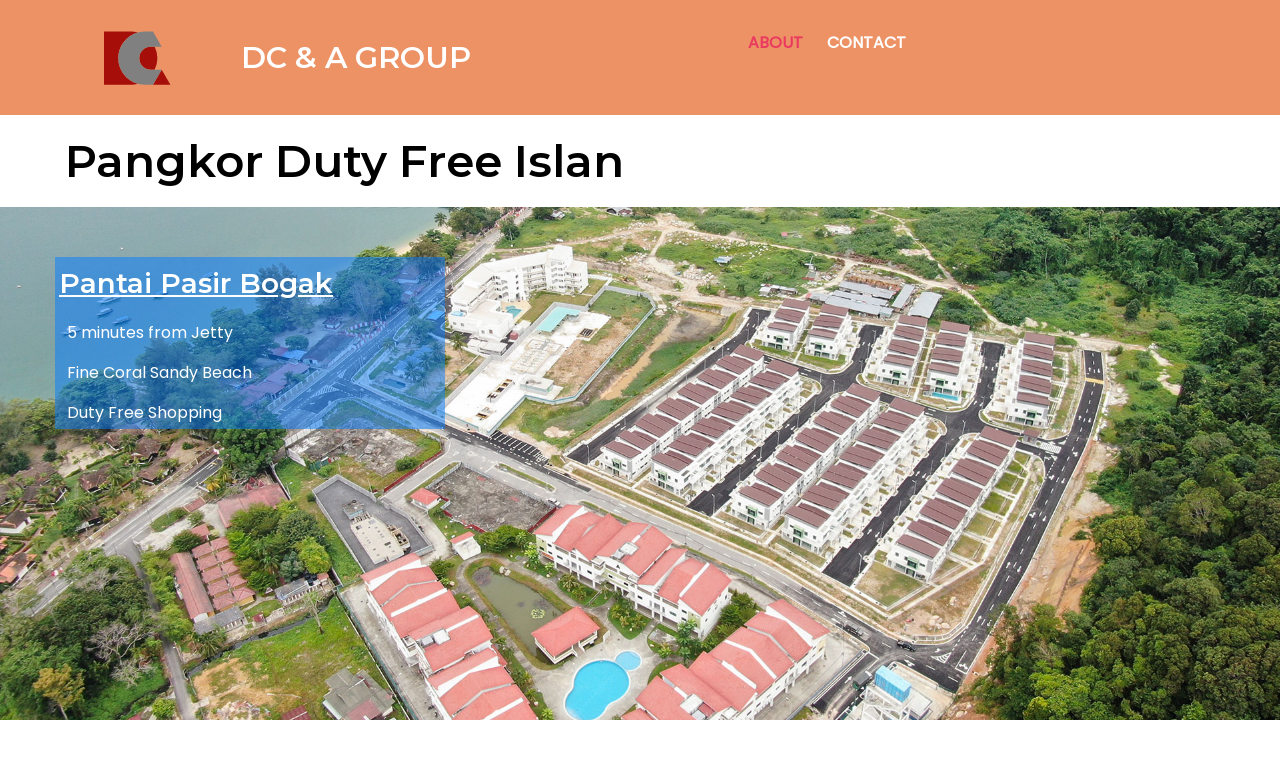

--- FILE ---
content_type: text/html; charset=UTF-8
request_url: https://dcnagroup.com/about/
body_size: 9960
content:
	<!DOCTYPE html>
	<html lang="en-US">
	<head>
		<meta charset="UTF-8" />
		<meta name="viewport" content="width=device-width, initial-scale=1">
		<link rel="profile" href="https://gmpg.org/xfn/11">
		<title>About &#8211; DC &amp; A GROUP</title>
<meta name='robots' content='max-image-preview:large' />
<link rel="alternate" type="application/rss+xml" title="DC &amp; A GROUP &raquo; Feed" href="https://dcnagroup.com/feed/" />
<link rel="alternate" type="application/rss+xml" title="DC &amp; A GROUP &raquo; Comments Feed" href="https://dcnagroup.com/comments/feed/" />
<script>
var pagelayer_ajaxurl = "https://dcnagroup.com/wp-admin/admin-ajax.php?";
var pagelayer_global_nonce = "82db55acca";
var pagelayer_server_time = 1768840989;
var pagelayer_is_live = "";
var pagelayer_facebook_id = "";
var pagelayer_settings = {"post_types":["post","page"],"enable_giver":"-1","max_width":1170,"tablet_breakpoint":780,"mobile_breakpoint":480,"sidebar":false,"body_font":false,"color":false};
var pagelayer_recaptch_lang = "";
var pagelayer_recaptch_version = "";
</script><link rel="alternate" title="oEmbed (JSON)" type="application/json+oembed" href="https://dcnagroup.com/wp-json/oembed/1.0/embed?url=https%3A%2F%2Fdcnagroup.com%2Fabout%2F" />
<link rel="alternate" title="oEmbed (XML)" type="text/xml+oembed" href="https://dcnagroup.com/wp-json/oembed/1.0/embed?url=https%3A%2F%2Fdcnagroup.com%2Fabout%2F&#038;format=xml" />
<style id="popularfx-global-styles" type="text/css">
.site-header {background-color:#ffffff!important;}
.site-title a {color:#171717!important;}
.site-title a { font-size: 30 px; }
.site-description {color:#171717 !important;}
.site-description {font-size: 15px;}
.site-footer {background-color:#171717! important;}

</style><link rel="preload" href="https://fonts.googleapis.com/css?family=Poppins%3A400%7CMontserrat%3A400" as="fetch" crossorigin="anonymous"><link rel="dns-prefetch" href="https://fonts.gstatic.com">
<link rel="preconnect" href="https://fonts.gstatic.com" crossorigin="anonymous"><style id="pagelayer-wow-animation-style" type="text/css">.pagelayer-wow{visibility: hidden;}</style>
	<style id="pagelayer-global-styles" type="text/css">
:root{--pagelayer-color-primary:#007bff;--pagelayer-color-secondary:#6c757d;--pagelayer-color-text:#1d1d1d;--pagelayer-color-accent:#61ce70;--pagelayer-font-primary-font-family:Open Sans;--pagelayer-font-secondary-font-family:Roboto;--pagelayer-font-text-font-family:Montserrat;--pagelayer-font-accent-font-family:Poppins;}
.pagelayer-row-stretch-auto > .pagelayer-row-holder, .pagelayer-row-stretch-full > .pagelayer-row-holder.pagelayer-width-auto{ max-width: 1170px; margin-left: auto; margin-right: auto;}
@media (min-width: 781px){
			.pagelayer-hide-desktop{
				display:none !important;
			}
		}

		@media (max-width: 780px) and (min-width: 481px){
			.pagelayer-hide-tablet{
				display:none !important;
			}
			.pagelayer-wp-menu-holder[data-drop_breakpoint="tablet"] .pagelayer-wp_menu-ul{
				display:none;
			}
		}

		@media (max-width: 480px){
			.pagelayer-hide-mobile{
				display:none !important;
			}
			.pagelayer-wp-menu-holder[data-drop_breakpoint="mobile"] .pagelayer-wp_menu-ul{
				display:none;
			}
		}
body.pagelayer-body {font-family:Poppins;font-size:16px;line-height:1.6}
body.pagelayer-body p{font-family:Poppins;font-size:16px;line-height:1.6}
body.pagelayer-body a{text-decoration-line:none}
body.pagelayer-body h1{font-family:Montserrat;font-size:60px}
body.pagelayer-body h2{font-family:Montserrat;font-size:45px}
body.pagelayer-body h3{font-family:Montserrat;font-size:35px}
body.pagelayer-body h4{font-family:Montserrat;font-size:28px}
body.pagelayer-body h5{font-family:Montserrat;font-size:28px}
body.pagelayer-body h6{font-family:Montserrat;font-size:25px}
body.pagelayer-body strong, body.pagelayer-body b{font-weight:700}
body.pagelayer-body em, body.pagelayer-body i:not(.fa, .fas, .far, .fab){font-style:italic}
@media (max-width: 780px){
	[class^="pagelayer-offset-"],
	[class*=" pagelayer-offset-"] {
		margin-left: 0;
	}

	.pagelayer-row .pagelayer-col {
		margin-left: 0;
		width: 100%;
	}
	.pagelayer-row.pagelayer-gutters .pagelayer-col {
		margin-bottom: 16px;
	}
	.pagelayer-first-sm {
		order: -1;
	}
	.pagelayer-last-sm {
		order: 1;
	}
	
body.pagelayer-body {font-size:15px}
body.pagelayer-body p{font-size:15px}
body.pagelayer-body h1{font-size:45px}
body.pagelayer-body h2{font-size:35px}
body.pagelayer-body h3{font-size:30px}
body.pagelayer-body h4{font-size:25px}
body.pagelayer-body h5{font-size:25px}
body.pagelayer-body h6{font-size:22px}

}
@media (max-width: 480px){
body.pagelayer-body {font-size:15px}
body.pagelayer-body p{font-size:15px}
body.pagelayer-body h1{font-size:40px}
body.pagelayer-body h2{font-size:30px}
body.pagelayer-body h3{font-size:28px}
body.pagelayer-body h4{font-size:22px}
body.pagelayer-body h5{font-size:22px}
body.pagelayer-body h6{font-size:20px}
}

</style><style id='wp-img-auto-sizes-contain-inline-css'>
img:is([sizes=auto i],[sizes^="auto," i]){contain-intrinsic-size:3000px 1500px}
/*# sourceURL=wp-img-auto-sizes-contain-inline-css */
</style>
<link rel='stylesheet' id='pagelayer-frontend-css' href='https://dcnagroup.com/wp-content/plugins/pagelayer/css/combined.css?ver=2.0.7' media='all' />
<style id='wp-emoji-styles-inline-css'>

	img.wp-smiley, img.emoji {
		display: inline !important;
		border: none !important;
		box-shadow: none !important;
		height: 1em !important;
		width: 1em !important;
		margin: 0 0.07em !important;
		vertical-align: -0.1em !important;
		background: none !important;
		padding: 0 !important;
	}
/*# sourceURL=wp-emoji-styles-inline-css */
</style>
<style id='wp-block-library-inline-css'>
:root{--wp-block-synced-color:#7a00df;--wp-block-synced-color--rgb:122,0,223;--wp-bound-block-color:var(--wp-block-synced-color);--wp-editor-canvas-background:#ddd;--wp-admin-theme-color:#007cba;--wp-admin-theme-color--rgb:0,124,186;--wp-admin-theme-color-darker-10:#006ba1;--wp-admin-theme-color-darker-10--rgb:0,107,160.5;--wp-admin-theme-color-darker-20:#005a87;--wp-admin-theme-color-darker-20--rgb:0,90,135;--wp-admin-border-width-focus:2px}@media (min-resolution:192dpi){:root{--wp-admin-border-width-focus:1.5px}}.wp-element-button{cursor:pointer}:root .has-very-light-gray-background-color{background-color:#eee}:root .has-very-dark-gray-background-color{background-color:#313131}:root .has-very-light-gray-color{color:#eee}:root .has-very-dark-gray-color{color:#313131}:root .has-vivid-green-cyan-to-vivid-cyan-blue-gradient-background{background:linear-gradient(135deg,#00d084,#0693e3)}:root .has-purple-crush-gradient-background{background:linear-gradient(135deg,#34e2e4,#4721fb 50%,#ab1dfe)}:root .has-hazy-dawn-gradient-background{background:linear-gradient(135deg,#faaca8,#dad0ec)}:root .has-subdued-olive-gradient-background{background:linear-gradient(135deg,#fafae1,#67a671)}:root .has-atomic-cream-gradient-background{background:linear-gradient(135deg,#fdd79a,#004a59)}:root .has-nightshade-gradient-background{background:linear-gradient(135deg,#330968,#31cdcf)}:root .has-midnight-gradient-background{background:linear-gradient(135deg,#020381,#2874fc)}:root{--wp--preset--font-size--normal:16px;--wp--preset--font-size--huge:42px}.has-regular-font-size{font-size:1em}.has-larger-font-size{font-size:2.625em}.has-normal-font-size{font-size:var(--wp--preset--font-size--normal)}.has-huge-font-size{font-size:var(--wp--preset--font-size--huge)}.has-text-align-center{text-align:center}.has-text-align-left{text-align:left}.has-text-align-right{text-align:right}.has-fit-text{white-space:nowrap!important}#end-resizable-editor-section{display:none}.aligncenter{clear:both}.items-justified-left{justify-content:flex-start}.items-justified-center{justify-content:center}.items-justified-right{justify-content:flex-end}.items-justified-space-between{justify-content:space-between}.screen-reader-text{border:0;clip-path:inset(50%);height:1px;margin:-1px;overflow:hidden;padding:0;position:absolute;width:1px;word-wrap:normal!important}.screen-reader-text:focus{background-color:#ddd;clip-path:none;color:#444;display:block;font-size:1em;height:auto;left:5px;line-height:normal;padding:15px 23px 14px;text-decoration:none;top:5px;width:auto;z-index:100000}html :where(.has-border-color){border-style:solid}html :where([style*=border-top-color]){border-top-style:solid}html :where([style*=border-right-color]){border-right-style:solid}html :where([style*=border-bottom-color]){border-bottom-style:solid}html :where([style*=border-left-color]){border-left-style:solid}html :where([style*=border-width]){border-style:solid}html :where([style*=border-top-width]){border-top-style:solid}html :where([style*=border-right-width]){border-right-style:solid}html :where([style*=border-bottom-width]){border-bottom-style:solid}html :where([style*=border-left-width]){border-left-style:solid}html :where(img[class*=wp-image-]){height:auto;max-width:100%}:where(figure){margin:0 0 1em}html :where(.is-position-sticky){--wp-admin--admin-bar--position-offset:var(--wp-admin--admin-bar--height,0px)}@media screen and (max-width:600px){html :where(.is-position-sticky){--wp-admin--admin-bar--position-offset:0px}}

/*# sourceURL=wp-block-library-inline-css */
</style><style id='global-styles-inline-css'>
:root{--wp--preset--aspect-ratio--square: 1;--wp--preset--aspect-ratio--4-3: 4/3;--wp--preset--aspect-ratio--3-4: 3/4;--wp--preset--aspect-ratio--3-2: 3/2;--wp--preset--aspect-ratio--2-3: 2/3;--wp--preset--aspect-ratio--16-9: 16/9;--wp--preset--aspect-ratio--9-16: 9/16;--wp--preset--color--black: #000000;--wp--preset--color--cyan-bluish-gray: #abb8c3;--wp--preset--color--white: #ffffff;--wp--preset--color--pale-pink: #f78da7;--wp--preset--color--vivid-red: #cf2e2e;--wp--preset--color--luminous-vivid-orange: #ff6900;--wp--preset--color--luminous-vivid-amber: #fcb900;--wp--preset--color--light-green-cyan: #7bdcb5;--wp--preset--color--vivid-green-cyan: #00d084;--wp--preset--color--pale-cyan-blue: #8ed1fc;--wp--preset--color--vivid-cyan-blue: #0693e3;--wp--preset--color--vivid-purple: #9b51e0;--wp--preset--gradient--vivid-cyan-blue-to-vivid-purple: linear-gradient(135deg,rgb(6,147,227) 0%,rgb(155,81,224) 100%);--wp--preset--gradient--light-green-cyan-to-vivid-green-cyan: linear-gradient(135deg,rgb(122,220,180) 0%,rgb(0,208,130) 100%);--wp--preset--gradient--luminous-vivid-amber-to-luminous-vivid-orange: linear-gradient(135deg,rgb(252,185,0) 0%,rgb(255,105,0) 100%);--wp--preset--gradient--luminous-vivid-orange-to-vivid-red: linear-gradient(135deg,rgb(255,105,0) 0%,rgb(207,46,46) 100%);--wp--preset--gradient--very-light-gray-to-cyan-bluish-gray: linear-gradient(135deg,rgb(238,238,238) 0%,rgb(169,184,195) 100%);--wp--preset--gradient--cool-to-warm-spectrum: linear-gradient(135deg,rgb(74,234,220) 0%,rgb(151,120,209) 20%,rgb(207,42,186) 40%,rgb(238,44,130) 60%,rgb(251,105,98) 80%,rgb(254,248,76) 100%);--wp--preset--gradient--blush-light-purple: linear-gradient(135deg,rgb(255,206,236) 0%,rgb(152,150,240) 100%);--wp--preset--gradient--blush-bordeaux: linear-gradient(135deg,rgb(254,205,165) 0%,rgb(254,45,45) 50%,rgb(107,0,62) 100%);--wp--preset--gradient--luminous-dusk: linear-gradient(135deg,rgb(255,203,112) 0%,rgb(199,81,192) 50%,rgb(65,88,208) 100%);--wp--preset--gradient--pale-ocean: linear-gradient(135deg,rgb(255,245,203) 0%,rgb(182,227,212) 50%,rgb(51,167,181) 100%);--wp--preset--gradient--electric-grass: linear-gradient(135deg,rgb(202,248,128) 0%,rgb(113,206,126) 100%);--wp--preset--gradient--midnight: linear-gradient(135deg,rgb(2,3,129) 0%,rgb(40,116,252) 100%);--wp--preset--font-size--small: 13px;--wp--preset--font-size--medium: 20px;--wp--preset--font-size--large: 36px;--wp--preset--font-size--x-large: 42px;--wp--preset--spacing--20: 0.44rem;--wp--preset--spacing--30: 0.67rem;--wp--preset--spacing--40: 1rem;--wp--preset--spacing--50: 1.5rem;--wp--preset--spacing--60: 2.25rem;--wp--preset--spacing--70: 3.38rem;--wp--preset--spacing--80: 5.06rem;--wp--preset--shadow--natural: 6px 6px 9px rgba(0, 0, 0, 0.2);--wp--preset--shadow--deep: 12px 12px 50px rgba(0, 0, 0, 0.4);--wp--preset--shadow--sharp: 6px 6px 0px rgba(0, 0, 0, 0.2);--wp--preset--shadow--outlined: 6px 6px 0px -3px rgb(255, 255, 255), 6px 6px rgb(0, 0, 0);--wp--preset--shadow--crisp: 6px 6px 0px rgb(0, 0, 0);}:where(.is-layout-flex){gap: 0.5em;}:where(.is-layout-grid){gap: 0.5em;}body .is-layout-flex{display: flex;}.is-layout-flex{flex-wrap: wrap;align-items: center;}.is-layout-flex > :is(*, div){margin: 0;}body .is-layout-grid{display: grid;}.is-layout-grid > :is(*, div){margin: 0;}:where(.wp-block-columns.is-layout-flex){gap: 2em;}:where(.wp-block-columns.is-layout-grid){gap: 2em;}:where(.wp-block-post-template.is-layout-flex){gap: 1.25em;}:where(.wp-block-post-template.is-layout-grid){gap: 1.25em;}.has-black-color{color: var(--wp--preset--color--black) !important;}.has-cyan-bluish-gray-color{color: var(--wp--preset--color--cyan-bluish-gray) !important;}.has-white-color{color: var(--wp--preset--color--white) !important;}.has-pale-pink-color{color: var(--wp--preset--color--pale-pink) !important;}.has-vivid-red-color{color: var(--wp--preset--color--vivid-red) !important;}.has-luminous-vivid-orange-color{color: var(--wp--preset--color--luminous-vivid-orange) !important;}.has-luminous-vivid-amber-color{color: var(--wp--preset--color--luminous-vivid-amber) !important;}.has-light-green-cyan-color{color: var(--wp--preset--color--light-green-cyan) !important;}.has-vivid-green-cyan-color{color: var(--wp--preset--color--vivid-green-cyan) !important;}.has-pale-cyan-blue-color{color: var(--wp--preset--color--pale-cyan-blue) !important;}.has-vivid-cyan-blue-color{color: var(--wp--preset--color--vivid-cyan-blue) !important;}.has-vivid-purple-color{color: var(--wp--preset--color--vivid-purple) !important;}.has-black-background-color{background-color: var(--wp--preset--color--black) !important;}.has-cyan-bluish-gray-background-color{background-color: var(--wp--preset--color--cyan-bluish-gray) !important;}.has-white-background-color{background-color: var(--wp--preset--color--white) !important;}.has-pale-pink-background-color{background-color: var(--wp--preset--color--pale-pink) !important;}.has-vivid-red-background-color{background-color: var(--wp--preset--color--vivid-red) !important;}.has-luminous-vivid-orange-background-color{background-color: var(--wp--preset--color--luminous-vivid-orange) !important;}.has-luminous-vivid-amber-background-color{background-color: var(--wp--preset--color--luminous-vivid-amber) !important;}.has-light-green-cyan-background-color{background-color: var(--wp--preset--color--light-green-cyan) !important;}.has-vivid-green-cyan-background-color{background-color: var(--wp--preset--color--vivid-green-cyan) !important;}.has-pale-cyan-blue-background-color{background-color: var(--wp--preset--color--pale-cyan-blue) !important;}.has-vivid-cyan-blue-background-color{background-color: var(--wp--preset--color--vivid-cyan-blue) !important;}.has-vivid-purple-background-color{background-color: var(--wp--preset--color--vivid-purple) !important;}.has-black-border-color{border-color: var(--wp--preset--color--black) !important;}.has-cyan-bluish-gray-border-color{border-color: var(--wp--preset--color--cyan-bluish-gray) !important;}.has-white-border-color{border-color: var(--wp--preset--color--white) !important;}.has-pale-pink-border-color{border-color: var(--wp--preset--color--pale-pink) !important;}.has-vivid-red-border-color{border-color: var(--wp--preset--color--vivid-red) !important;}.has-luminous-vivid-orange-border-color{border-color: var(--wp--preset--color--luminous-vivid-orange) !important;}.has-luminous-vivid-amber-border-color{border-color: var(--wp--preset--color--luminous-vivid-amber) !important;}.has-light-green-cyan-border-color{border-color: var(--wp--preset--color--light-green-cyan) !important;}.has-vivid-green-cyan-border-color{border-color: var(--wp--preset--color--vivid-green-cyan) !important;}.has-pale-cyan-blue-border-color{border-color: var(--wp--preset--color--pale-cyan-blue) !important;}.has-vivid-cyan-blue-border-color{border-color: var(--wp--preset--color--vivid-cyan-blue) !important;}.has-vivid-purple-border-color{border-color: var(--wp--preset--color--vivid-purple) !important;}.has-vivid-cyan-blue-to-vivid-purple-gradient-background{background: var(--wp--preset--gradient--vivid-cyan-blue-to-vivid-purple) !important;}.has-light-green-cyan-to-vivid-green-cyan-gradient-background{background: var(--wp--preset--gradient--light-green-cyan-to-vivid-green-cyan) !important;}.has-luminous-vivid-amber-to-luminous-vivid-orange-gradient-background{background: var(--wp--preset--gradient--luminous-vivid-amber-to-luminous-vivid-orange) !important;}.has-luminous-vivid-orange-to-vivid-red-gradient-background{background: var(--wp--preset--gradient--luminous-vivid-orange-to-vivid-red) !important;}.has-very-light-gray-to-cyan-bluish-gray-gradient-background{background: var(--wp--preset--gradient--very-light-gray-to-cyan-bluish-gray) !important;}.has-cool-to-warm-spectrum-gradient-background{background: var(--wp--preset--gradient--cool-to-warm-spectrum) !important;}.has-blush-light-purple-gradient-background{background: var(--wp--preset--gradient--blush-light-purple) !important;}.has-blush-bordeaux-gradient-background{background: var(--wp--preset--gradient--blush-bordeaux) !important;}.has-luminous-dusk-gradient-background{background: var(--wp--preset--gradient--luminous-dusk) !important;}.has-pale-ocean-gradient-background{background: var(--wp--preset--gradient--pale-ocean) !important;}.has-electric-grass-gradient-background{background: var(--wp--preset--gradient--electric-grass) !important;}.has-midnight-gradient-background{background: var(--wp--preset--gradient--midnight) !important;}.has-small-font-size{font-size: var(--wp--preset--font-size--small) !important;}.has-medium-font-size{font-size: var(--wp--preset--font-size--medium) !important;}.has-large-font-size{font-size: var(--wp--preset--font-size--large) !important;}.has-x-large-font-size{font-size: var(--wp--preset--font-size--x-large) !important;}
/*# sourceURL=global-styles-inline-css */
</style>

<style id='classic-theme-styles-inline-css'>
/*! This file is auto-generated */
.wp-block-button__link{color:#fff;background-color:#32373c;border-radius:9999px;box-shadow:none;text-decoration:none;padding:calc(.667em + 2px) calc(1.333em + 2px);font-size:1.125em}.wp-block-file__button{background:#32373c;color:#fff;text-decoration:none}
/*# sourceURL=/wp-includes/css/classic-themes.min.css */
</style>
<link rel='stylesheet' id='popularfx-style-css' href='https://dcnagroup.com/wp-content/uploads/popularfx-templates/waymore/style.css?ver=1.2.6' media='all' />
<link rel='stylesheet' id='popularfx-sidebar-css' href='https://dcnagroup.com/wp-content/themes/popularfx/sidebar.css?ver=1.2.6' media='all' />
<link rel='stylesheet' id='pagelayer-google-font-header-css' href='https://fonts.googleapis.com/css?family=Poppins%3A400%7CMontserrat%3A400&#038;ver=2.0.7' media='all' />
<script src="https://dcnagroup.com/wp-includes/js/jquery/jquery.min.js?ver=3.7.1" id="jquery-core-js"></script>
<script src="https://dcnagroup.com/wp-includes/js/jquery/jquery-migrate.min.js?ver=3.4.1" id="jquery-migrate-js"></script>
<script src="https://dcnagroup.com/wp-content/plugins/pagelayer/js/combined.js?ver=2.0.7" id="pagelayer-frontend-js"></script>
<link rel="https://api.w.org/" href="https://dcnagroup.com/wp-json/" /><link rel="alternate" title="JSON" type="application/json" href="https://dcnagroup.com/wp-json/wp/v2/pages/23" /><link rel="EditURI" type="application/rsd+xml" title="RSD" href="https://dcnagroup.com/xmlrpc.php?rsd" />
<meta name="generator" content="WordPress 6.9" />
<link rel="canonical" href="https://dcnagroup.com/about/" />
<link rel='shortlink' href='https://dcnagroup.com/?p=23' />
<link rel="icon" href="https://dcnagroup.com/wp-content/uploads/2023/09/cropped-favicon1-32x32.png" sizes="32x32" />
<link rel="icon" href="https://dcnagroup.com/wp-content/uploads/2023/09/cropped-favicon1-192x192.png" sizes="192x192" />
<link rel="apple-touch-icon" href="https://dcnagroup.com/wp-content/uploads/2023/09/cropped-favicon1-180x180.png" />
<meta name="msapplication-TileImage" content="https://dcnagroup.com/wp-content/uploads/2023/09/cropped-favicon1-270x270.png" />
	<link rel='stylesheet' id='pagelayer-google-font-css' href='https://fonts.googleapis.com/css?family=Montserrat%3A400%2C600&#038;ver=2.0.7' media='all' />
</head>

	<body class="wp-singular page-template-default page page-id-23 wp-theme-popularfx popularfx-body pagelayer-body">
		
	<header class="pagelayer-header"><div pagelayer-id="5em6658" class="p-5em6658 pagelayer-post_props">
</div>
<div pagelayer-id="4jj7828" class="p-4jj7828 pagelayer-row pagelayer-row-stretch-auto pagelayer-height-default">
<style pagelayer-style-id="4jj7828">.p-4jj7828 .pagelayer-col-holder{padding: 10px}
.p-4jj7828 > .pagelayer-background-overlay{-webkit-transition: all 400ms !important; transition: all 400ms !important}
.p-4jj7828 .pagelayer-svg-top .pagelayer-shape-fill{fill:#227bc3}
.p-4jj7828 .pagelayer-row-svg .pagelayer-svg-top{width:100%;height:100px}
.p-4jj7828 .pagelayer-svg-bottom .pagelayer-shape-fill{fill:#e44993}
.p-4jj7828 .pagelayer-row-svg .pagelayer-svg-bottom{width:100%;height:100px}
.p-4jj7828{background: #ec9265}
</style>
			
			
			
			
			<div class="pagelayer-row-holder pagelayer-row pagelayer-auto pagelayer-width-auto">
<div pagelayer-id="klf3857" class="p-klf3857 pagelayer-col">
<style pagelayer-style-id="klf3857">.p-klf3857 .pagelayer-col-holder > div:not(:last-child){margin-bottom: 15px}
.p-klf3857 > .pagelayer-background-overlay{-webkit-transition: all 400ms !important; transition: all 400ms !important}
</style>
				
				
				
				<div class="pagelayer-col-holder">
<div pagelayer-id="jiz284" class="p-jiz284 pagelayer-inner_row pagelayer-row-stretch-auto pagelayer-height-default">
<style pagelayer-style-id="jiz284">.p-jiz284 .pagelayer-col-holder{padding: 10px}
.p-jiz284 > .pagelayer-background-overlay{-webkit-transition: all 400ms !important; transition: all 400ms !important}
.p-jiz284 .pagelayer-svg-top .pagelayer-shape-fill{fill:#227bc3}
.p-jiz284 .pagelayer-row-svg .pagelayer-svg-top{width:100%;height:100px}
.p-jiz284 .pagelayer-svg-bottom .pagelayer-shape-fill{fill:#e44993}
.p-jiz284 .pagelayer-row-svg .pagelayer-svg-bottom{width:100%;height:100px}
</style>
			
			
			
			
			<div class="pagelayer-row-holder pagelayer-row pagelayer-auto pagelayer-width-auto">
<div pagelayer-id="ifh6256" class="p-ifh6256 pagelayer-col pagelayer-col-1">
<style pagelayer-style-id="ifh6256">.p-ifh6256{align-content: center !important}
.p-ifh6256 .pagelayer-col-holder > div:not(:last-child){margin-bottom: 15px}
.p-ifh6256 > .pagelayer-background-overlay{-webkit-transition: all 400ms !important; transition: all 400ms !important}
</style>
				
				
				
				<div class="pagelayer-col-holder">
<div pagelayer-id="8zv6675" class="p-8zv6675 pagelayer-image">
<style pagelayer-style-id="8zv6675">.p-8zv6675 img{width: 75px; height: 75px;max-width: 100%}
.p-8zv6675 .pagelayer-image-holder{text-align: center}
.p-8zv6675 .pagelayer-image-holder .pagelayer-image-overlay-content{text-align: center}
.p-8zv6675 .pagelayer-img{-webkit-transition: all 400ms; transition: all 400ms}
.p-8zv6675 .pagelayer-image-caption{color: #0986c0}
</style><div class="pagelayer-image-holder pagelayer-anim-par">
			<a class="pagelayer-ele-link" href="https://dcnagroup.com/" pagelayer-image-link-type="custom_url">
				<img decoding="async" class="pagelayer-img pagelayer-animation-{{anim_hover}}" src="https://dcnagroup.com/wp-content/uploads/2023/09/dcag-logo.svg" title="" alt="dcag-logo" srcset="https://dcnagroup.com/wp-content/uploads/2023/09/dcag-logo.svg, https://dcnagroup.com/wp-content/uploads/2023/09/dcag-logo.svg 1x, " />
				
			</a>
		</div>
		</div>
</div></div>
<div pagelayer-id="s6t6074" class="p-s6t6074 pagelayer-col">
<style pagelayer-style-id="s6t6074">.p-s6t6074{align-content: center !important}
.p-s6t6074 .pagelayer-col-holder > div:not(:last-child){margin-bottom: 15px}
.pagelayer-row-holder .p-s6t6074{width: 40.62%}
.p-s6t6074 > .pagelayer-background-overlay{-webkit-transition: all 400ms !important; transition: all 400ms !important}
@media (max-width: 780px) and (min-width: 481px){.pagelayer-row-holder .p-s6t6074{width: 40%}
}
@media (max-width: 480px){.pagelayer-row-holder .p-s6t6074{width: 70%}
}
</style>
				
				
				
				<div class="pagelayer-col-holder">
<div pagelayer-id="zlf5004" class="p-zlf5004 pagelayer-wp_title">
<style pagelayer-style-id="zlf5004">.p-zlf5004 .pagelayer-wp-title-heading{font-family: Montserrat; font-size: 30px !important; font-style:  !important; font-weight: 600 !important; font-variant:  !important; text-decoration-line:  !important; text-decoration-style: Solid !important; line-height: em !important; text-transform: Uppercase !important; letter-spacing: px !important; word-spacing: px !important;color:#ffffff;text-align:left}
@media (max-width: 480px){.p-zlf5004 .pagelayer-wp-title-heading{text-align:left;padding: 0px 0px 0px 0px}
}
</style><div class="pagelayer-wp-title-content">
			<div class="pagelayer-wp-title-section">
				<a href="https://dcnagroup.com" class="pagelayer-wp-title-link pagelayer-ele-link">
					
					<div class="pagelayer-wp-title-holder">
						<div class="pagelayer-wp-title-heading">DC &amp; A GROUP</div>
						
					</div>
				</a>
			</div>			
		<div></div></div></div>
</div></div>
<div pagelayer-id="fqr6221" class="p-fqr6221 pagelayer-col">
<style pagelayer-style-id="fqr6221">.p-fqr6221 .pagelayer-col-holder > div:not(:last-child){margin-bottom: 15px}
.pagelayer-row-holder .p-fqr6221{width: 38.00%}
.p-fqr6221 > .pagelayer-background-overlay{-webkit-transition: all 400ms !important; transition: all 400ms !important}
@media (max-width: 780px) and (min-width: 481px){.pagelayer-row-holder .p-fqr6221{width: 60%}
}
@media (max-width: 480px){.pagelayer-row-holder .p-fqr6221{width: 25%}
}
</style>
				
				
				
				<div class="pagelayer-col-holder">
<div pagelayer-id="tey1" class="p-tey1 pagelayer-wp_menu">
<style pagelayer-style-id="tey1">.p-tey1 .pagelayer-wp_menu-ul{text-align:left}
.p-tey1 .pagelayer-wp-menu-container li.menu-item{list-style: none}
.p-tey1 .pagelayer-wp_menu-ul>li a:first-child{color: #ffffff}
.p-tey1 .pagelayer-wp_menu-ul>li>a:hover{color: #ea3a60}
.p-tey1 .pagelayer-wp_menu-ul>li.pagelayer-active-sub-menu>a:hover{color: #ea3a60}
.p-tey1 .pagelayer-wp_menu-ul>li.current-menu-item>a{color: #ea3a60}
.p-tey1 .pagelayer-wp-menu-container ul li.menu-item > a{font-family:  !important; font-size: px !important; font-style:  !important; font-weight:  !important; font-variant:  !important; text-decoration-line:  !important; text-decoration-style: Solid !important; line-height: em !important; text-transform: Uppercase !important; letter-spacing: px !important; word-spacing: px !important}
.p-tey1 .pagelayer-wp_menu-ul>li>a{padding-left: 10px;padding-right: 10px;padding-top: 10px;padding-bottom	: 10px}
.p-tey1 ul.sub-menu li>a{justify-content:left !important}
.p-tey1 .pagelayer-menu-type-horizontal .sub-menu{left:0px}
.p-tey1 .pagelayer-menu-type-horizontal .sub-menu .sub-menu{left:unset;left:100% !important;top:0px}
.p-tey1 .pagelayer-wp-menu-container ul.sub-menu>li a{color: #ffffff}
.p-tey1 .pagelayer-wp-menu-container ul.sub-menu{background-color: #0986c0}
.p-tey1 .pagelayer-wp-menu-container ul.sub-menu li a{padding-left: 10px;padding-right: 10px;padding-top: 10px;padding-bottom	: 10px}
.p-tey1 .pagelayer-wp-menu-container .sub-menu a{margin-left: 10px}
.p-tey1 .pagelayer-wp-menu-container .sub-menu .sub-menu a{margin-left: calc(2 * 10px)}
.p-tey1 .pagelayer-primary-menu-bar{text-align:center}
.p-tey1 .pagelayer-primary-menu-bar i{background-color:#ea3a60;font-size:30px}
.p-tey1 .pagelayer-menu-type-dropdown .pagelayer-wp_menu-ul > li > a{justify-content: center}
.p-tey1 .pagelayer-menu-type-dropdown{width:30%;background-color:#000000}
.p-tey1 .pagelayer-menu-type-dropdown .pagelayer-wp_menu-ul{width:100%;top: 8%; transform: translateY(-8%)}
.p-tey1 .pagelayer-wp_menu-close i{font-size:25px;padding:8px;color:rgba(255,255,255,0.41);background-color:rgba(0,0,0,0.21);-webkit-transition: all 600ms !important; transition: all 600ms !important}
.p-tey1 .pagelayer-wp_menu-close i:hover{color:#ffffff;background-color:#000000}
.p-tey1  .pagelayer-wp_menu-ul .menu-item a {
    justify-content: center;}
@media (max-width: 780px) and (min-width: 481px){.p-tey1 .pagelayer-primary-menu-bar{text-align:right}
.p-tey1 .pagelayer-primary-menu-bar i{font-size:20px;padding:10 {{val[1]}}}
.p-tey1 .pagelayer-menu-type-dropdown .pagelayer-wp_menu-ul > li > a{justify-content: center}
.p-tey1 .pagelayer-menu-type-dropdown{width:50%}
}
@media (max-width: 480px){.p-tey1 .pagelayer-wp_menu-ul>li>a{padding-top: 15px;padding-bottom	: 15px}
.p-tey1 .pagelayer-primary-menu-bar{text-align:right}
.p-tey1 .pagelayer-primary-menu-bar i{font-size:20px;padding:10 {{val[1]}}}
.p-tey1 .pagelayer-menu-type-dropdown .pagelayer-wp_menu-ul > li > a{justify-content: center}
.p-tey1 .pagelayer-menu-type-dropdown{width:70%}
.p-tey1 .pagelayer-menu-type-dropdown .pagelayer-wp_menu-ul{top: 10%; transform: translateY(-10%)}
}
</style><div class="pagelayer-wp-menu-holder" data-layout="horizontal" data-submenu_ind="caret-down" data-drop_breakpoint="tablet">
			<div class="pagelayer-primary-menu-bar"><i class="fas fa-bars"></i></div>
			<div class="pagelayer-wp-menu-container pagelayer-menu-type-horizontal pagelayer-menu-hover- slide pagelayer-wp_menu-right" data-align="left">
				<div class="pagelayer-wp_menu-close"><i class="fas fa-times"></i></div>
				<div class="menu-dcag-container"><ul id="14" class="pagelayer-wp_menu-ul"><li id="menu-item-47" class="menu-item menu-item-type-post_type menu-item-object-page current-menu-item page_item page-item-23 current_page_item menu-item-47"><a href="https://dcnagroup.com/about/" aria-current="page"><span class="pagelayer-nav-menu-title">About</span></a><div class="pagelayer-mega-menu pagelayer-mega-editor-47"></div></li>
<li id="menu-item-48" class="menu-item menu-item-type-post_type menu-item-object-page menu-item-48"><a href="https://dcnagroup.com/contact/"><span class="pagelayer-nav-menu-title">Contact</span></a><div class="pagelayer-mega-menu pagelayer-mega-editor-48"></div></li>
</ul></div>
			</div>
		</div></div>
</div></div>
</div></div>
</div></div>
</div></div>

	</header>
	<main id="primary" class="site-main">

		
<article id="post-23" class="post-23 page type-page status-publish hentry">
	<header class="entry-header">
			</header><!-- .entry-header -->

	
	<div class="entry-content">
		<div pagelayer-id="q2g2908" class="p-q2g2908 pagelayer-post_props">
</div>
<div pagelayer-id="rmx9045" class="p-rmx9045 pagelayer-row pagelayer-row-stretch-auto pagelayer-height-default">
<style pagelayer-style-id="rmx9045">.p-rmx9045 .pagelayer-col-holder{padding: 10px}
.p-rmx9045 > .pagelayer-background-overlay{-webkit-transition: all 400ms !important; transition: all 400ms !important}
.p-rmx9045 .pagelayer-svg-top .pagelayer-shape-fill{fill:#227bc3}
.p-rmx9045 .pagelayer-row-svg .pagelayer-svg-top{width:100%;height:100px}
.p-rmx9045 .pagelayer-svg-bottom .pagelayer-shape-fill{fill:#e44993}
.p-rmx9045 .pagelayer-row-svg .pagelayer-svg-bottom{width:100%;height:100px}
</style>
			
			
			
			
			<div class="pagelayer-row-holder pagelayer-row pagelayer-auto pagelayer-width-auto">
<div pagelayer-id="lit5332" class="p-lit5332 pagelayer-col">
<style pagelayer-style-id="lit5332">.p-lit5332 .pagelayer-col-holder > div:not(:last-child){margin-bottom: 15px}
.p-lit5332 > .pagelayer-background-overlay{-webkit-transition: all 400ms !important; transition: all 400ms !important}
</style>
				
				
				
				<div class="pagelayer-col-holder">
<div pagelayer-id="etw8926" class="p-etw8926 pagelayer-heading">
<div class="pagelayer-heading-holder"><h2>Pangkor Duty Free Islan</h2></div>
		
			</div>
</div></div>
</div></div>
<div pagelayer-id="j6e1356" class="p-j6e1356 pagelayer-row pagelayer-row-stretch-auto pagelayer-height-default">
<style pagelayer-style-id="j6e1356">.p-j6e1356 .pagelayer-col-holder{padding: 4px}
.p-j6e1356 > .pagelayer-background-overlay{-webkit-transition: all 400ms !important; transition: all 400ms !important}
.p-j6e1356 .pagelayer-svg-top .pagelayer-shape-fill{fill:#227bc3}
.p-j6e1356 .pagelayer-row-svg .pagelayer-svg-top{width:100%;height:100px}
.p-j6e1356 .pagelayer-svg-bottom .pagelayer-shape-fill{fill:#e44993}
.p-j6e1356 .pagelayer-row-svg .pagelayer-svg-bottom{width:100%;height:100px}
.p-j6e1356{background-image: url("https://dcnagroup.com/wp-content/uploads/2023/09/dcag-about1.jpg");background-attachment: fixed;background-position-x: center;background-position-y: center;background-repeat: no-repeat;background-size: cover;margin-top: 0px; margin-right: 0px; margin-bottom: 200px; margin-left: 0px;padding-top: 50px; padding-right: 0px; padding-bottom: 500px; padding-left: 0px}
</style>
			
			
			
			
			<div class="pagelayer-row-holder pagelayer-row pagelayer-auto pagelayer-width-auto">
<div pagelayer-id="jb9320" class="p-jb9320 pagelayer-col pagelayer-col-4">
<style pagelayer-style-id="jb9320">.p-jb9320 .pagelayer-col-holder > div:not(:last-child){margin-bottom: 15px}
.p-jb9320 > .pagelayer-background-overlay{background-color: var(--pagelayer-color-primary);opacity: 0.5;-webkit-transition: all 400ms !important; transition: all 400ms !important}
</style>
				
				
				<div class="pagelayer-background-overlay"></div>
				<div class="pagelayer-col-holder">
<div pagelayer-id="rwk9818" class="p-rwk9818 pagelayer-heading">
<style pagelayer-style-id="rwk9818">.p-rwk9818{padding-top: 0px; padding-right: 0px; padding-bottom: 0px; padding-left: 0px}
</style><div class="pagelayer-heading-holder"><h4 style="color: rgb(255, 255, 255);"><u>Pantai Pasir Bogak</u></h4></div>
		
			</div>
<div pagelayer-id="q0b1048" class="p-q0b1048 pagelayer-text">
<div class="pagelayer-text-holder"><p style="color: rgb(255, 255, 255);">&nbsp; 5 minutes from Jetty</p></div></div>
<div pagelayer-id="azi1888" class="p-azi1888 pagelayer-text">
<div class="pagelayer-text-holder"><p style="color: rgb(255, 255, 255);">&nbsp; Fine Coral Sandy Beach</p></div></div>
<div pagelayer-id="l5f6915" class="p-l5f6915 pagelayer-text">
<div class="pagelayer-text-holder"><p style="color: rgb(255, 255, 255);">&nbsp; Duty Free Shopping</p></div></div>
</div></div>
<div pagelayer-id="mbn7819" class="p-mbn7819 pagelayer-col pagelayer-col-4">
<style pagelayer-style-id="mbn7819">.p-mbn7819 .pagelayer-col-holder > div:not(:last-child){margin-bottom: 15px}
.p-mbn7819 > .pagelayer-background-overlay{opacity: 0.5;-webkit-transition: all 400ms !important; transition: all 400ms !important}
</style>
				
				
				<div class="pagelayer-background-overlay"></div>
				<div class="pagelayer-col-holder">
</div></div>
<div pagelayer-id="mwb7394" class="p-mwb7394 pagelayer-col pagelayer-col-4">
<style pagelayer-style-id="mwb7394">.p-mwb7394 .pagelayer-col-holder > div:not(:last-child){margin-bottom: 15px}
.p-mwb7394 > .pagelayer-background-overlay{opacity: 0.5;-webkit-transition: all 400ms !important; transition: all 400ms !important}
</style>
				
				
				<div class="pagelayer-background-overlay"></div>
				<div class="pagelayer-col-holder">
</div></div>
</div></div>
<div pagelayer-id="hma6778" class="p-hma6778 pagelayer-row pagelayer-row-stretch-auto pagelayer-height-default">
<style pagelayer-style-id="hma6778">.p-hma6778 .pagelayer-col-holder{padding: 10px}
.p-hma6778 > .pagelayer-background-overlay{-webkit-transition: all 400ms !important; transition: all 400ms !important}
.p-hma6778 .pagelayer-svg-top .pagelayer-shape-fill{fill:#227bc3}
.p-hma6778 .pagelayer-row-svg .pagelayer-svg-top{width:100%;height:100px}
.p-hma6778 .pagelayer-svg-bottom .pagelayer-shape-fill{fill:#e44993}
.p-hma6778 .pagelayer-row-svg .pagelayer-svg-bottom{width:100%;height:100px}
</style>
			
			
			
			
			<div class="pagelayer-row-holder pagelayer-row pagelayer-auto pagelayer-width-auto">
<div pagelayer-id="nlz9035" class="p-nlz9035 pagelayer-col">
<style pagelayer-style-id="nlz9035">.p-nlz9035 .pagelayer-col-holder > div:not(:last-child){margin-bottom: 15px}
.p-nlz9035 > .pagelayer-background-overlay{-webkit-transition: all 400ms !important; transition: all 400ms !important}
</style>
				
				
				
				<div class="pagelayer-col-holder">
</div></div>
</div></div>
	</div><!-- .entry-content -->

	</article><!-- #post-23 -->

	</main><!-- #main -->


	<footer class="pagelayer-footer"><div pagelayer-id="6az3290" class="p-6az3290 pagelayer-post_props">
</div>
<div pagelayer-id="in88668" class="p-in88668 pagelayer-row pagelayer-row-stretch-auto pagelayer-height-default">
<style pagelayer-style-id="in88668">.p-in88668 .pagelayer-col-holder{padding: 10px}
.p-in88668 > .pagelayer-background-overlay{-webkit-transition: all 400ms !important; transition: all 400ms !important}
.p-in88668 .pagelayer-svg-top .pagelayer-shape-fill{fill:#227bc3}
.p-in88668 .pagelayer-row-svg .pagelayer-svg-top{width:100%;height:100px}
.p-in88668 .pagelayer-svg-bottom .pagelayer-shape-fill{fill:#e44993}
.p-in88668 .pagelayer-row-svg .pagelayer-svg-bottom{width:100%;height:100px}
.p-in88668{background: #ec9265;padding-top: 30px; padding-right: 0px; padding-bottom: 20px; padding-left: 0px}
</style>
			
			
			
			
			<div class="pagelayer-row-holder pagelayer-row pagelayer-auto pagelayer-width-auto">
<div pagelayer-id="yc93107" class="p-yc93107 pagelayer-col pagelayer-col-4">
<style pagelayer-style-id="yc93107">.p-yc93107 .pagelayer-col-holder > div:not(:last-child){margin-bottom: 15px}
.p-yc93107 > .pagelayer-background-overlay{-webkit-transition: all 400ms !important; transition: all 400ms !important}
</style>
				
				
				
				<div class="pagelayer-col-holder">
<div pagelayer-id="l863814" class="p-l863814 pagelayer-wp_title">
<style pagelayer-style-id="l863814">.p-l863814 .pagelayer-wp-title-heading{font-family: ; font-size: 30px !important; font-style:  !important; font-weight:  !important; font-variant: Small-caps !important; text-decoration-line:  !important; text-decoration-style: Solid !important; line-height: em !important; text-transform:  !important; letter-spacing: px !important; word-spacing: px !important;color:#ea3a60;text-align:left;padding: 0px 0px 0px 0px}
</style><div class="pagelayer-wp-title-content">
			<div class="pagelayer-wp-title-section">
				<a href="https://dcnagroup.com" class="pagelayer-wp-title-link pagelayer-ele-link">
					
					<div class="pagelayer-wp-title-holder">
						<div class="pagelayer-wp-title-heading">DC &amp; A GROUP</div>
						
					</div>
				</a>
			</div>			
		<div></div></div></div>
<div pagelayer-id="ruf6503" class="p-ruf6503 pagelayer-heading">
<style pagelayer-style-id="ruf6503">.p-ruf6503 .pagelayer-heading-holder *{color:#ffffff}
.p-ruf6503 .pagelayer-heading-holder{color:#ffffff}
</style><div class="pagelayer-heading-holder"><p style="color: rgb(68, 68, 68);">© 2023 DC <span style="color:#444444;"></span>&amp; A Group Sdn Bhd</p></div>
		
			</div>
<div pagelayer-id="e9d1482" class="p-e9d1482 pagelayer-text">
<div class="pagelayer-text-holder"><p style="color: rgb(68, 68, 68);">199101002807 (213118-U)</p></div></div>
<div pagelayer-id="5dv6174" class="p-5dv6174 pagelayer-icon">
<style pagelayer-style-id="5dv6174">.p-5dv6174 i{padding: calc(0.5em + 10px);height: 1em; width: 1em; position: relative; color: #21c009;-webkit-transition: all 400ms; transition: all 400ms}
.p-5dv6174{text-align: left}
.p-5dv6174 i:before{position: absolute; top: 50%; left: 50%; transform: translate(-50%, -50%)}
.p-5dv6174 i:hover:before{-webkit-transition: all 400ms; transition: all 400ms}
</style><div class="pagelayer-icon-holder">
					<a class="pagelayer-ele-link" href="https://wa.me/60167770088?text=DCAG%20Website%20enquiry">
						<i class="fab fa-whatsapp {{bg_shape}} pagelayer-icon-small pagelayer-animation-{{anim_hover}}"></i>
					</a>
				</div></div>
</div></div>
<div pagelayer-id="0899338" class="p-0899338 pagelayer-col pagelayer-col-4">
<style pagelayer-style-id="0899338">.p-0899338 .pagelayer-col-holder > div:not(:last-child){margin-bottom: 15px}
.p-0899338 > .pagelayer-background-overlay{-webkit-transition: all 400ms !important; transition: all 400ms !important}
</style>
				
				
				
				<div class="pagelayer-col-holder">
<div pagelayer-id="3uz8420" class="p-3uz8420 pagelayer-heading">
<style pagelayer-style-id="3uz8420">.p-3uz8420 .pagelayer-heading-holder *{color:#ea3a60}
.p-3uz8420 .pagelayer-heading-holder{color:#ea3a60}
</style><div class="pagelayer-heading-holder"><h6>Contact Us</h6></div>
		
			</div>
<div pagelayer-id="4cz5954" class="p-4cz5954 pagelayer-address">
<style pagelayer-style-id="4cz5954">.p-4cz5954 .pagelayer-address *, .p-4cz5954 .pagelayer-address{color:var(--pagelayer-color-secondary);font-family: ; font-size: px !important; font-style:  !important; font-weight:  !important; font-variant:  !important; text-decoration-line:  !important; text-decoration-style: Solid !important; line-height: 1.5em !important; text-transform:  !important; letter-spacing: px !important; word-spacing: px !important}
.p-4cz5954{margin-top: 10px; margin-right: 0px; margin-bottom: 0px; margin-left: 0px}
</style><div class="pagelayer-address-holder">
			<span class="pagelayer-address-icon"><i class=""></i></span>
			<span class="pagelayer-address">DC avenue
33 J Sri Hartamas 17
50480 Kuala Lumpur
MALAYSIA</span>
		</div></div>
<div pagelayer-id="xvv5108" class="p-xvv5108 pagelayer-phone">
<style pagelayer-style-id="xvv5108">.p-xvv5108 .pagelayer-phone *, .p-xvv5108 .pagelayer-phone{color:var(--pagelayer-color-secondary);font-family: ; font-size: px !important; font-style:  !important; font-weight:  !important; font-variant:  !important; text-decoration-line:  !important; text-decoration-style: Solid !important; line-height: em !important; text-transform:  !important; letter-spacing: px !important; word-spacing: px !important}
.p-xvv5108{margin-top: 10px; margin-right: 0px; margin-bottom: 0px; margin-left: 0px}
</style><div class="pagelayer-phone-holder">
			<span class="pagelayer-phone-icon"><i class=""></i></span>
			<a href="tel:+60.3.62019333">
				<span class="pagelayer-phone">+60.3.62019333</span>
			</a>
			</div></div>
<div pagelayer-id="7yw3350" class="p-7yw3350 pagelayer-email">
<style pagelayer-style-id="7yw3350">.p-7yw3350 .pagelayer-email *, .p-7yw3350 .pagelayer-email{color:var(--pagelayer-color-secondary);font-family: ; font-size: px !important; font-style:  !important; font-weight:  !important; font-variant:  !important; text-decoration-line:  !important; text-decoration-style: Solid !important; line-height: em !important; text-transform:  !important; letter-spacing: px !important; word-spacing: px !important}
.p-7yw3350{margin-top: 10px; margin-right: 0px; margin-bottom: 0px; margin-left: 0px}
</style><div class="pagelayer-email-holder">
			<span class="pagelayer-email-icon"><i class=""></i></span>
			<a href="mailto:ict@dcnagroup.com">
				<span class="pagelayer-email">ict@dcnagroup.com</span></a></div>
			
			</div>
</div></div>
</div></div>
<div pagelayer-id="w7f5692" class="p-w7f5692 pagelayer-row pagelayer-row-stretch-auto pagelayer-height-default">
<style pagelayer-style-id="w7f5692">.p-w7f5692 .pagelayer-col-holder{padding: 10px}
.p-w7f5692 > .pagelayer-background-overlay{-webkit-transition: all 400ms !important; transition: all 400ms !important}
.p-w7f5692 .pagelayer-svg-top .pagelayer-shape-fill{fill:#227bc3}
.p-w7f5692 .pagelayer-row-svg .pagelayer-svg-top{width:100%;height:100px}
.p-w7f5692 .pagelayer-svg-bottom .pagelayer-shape-fill{fill:#e44993}
.p-w7f5692 .pagelayer-row-svg .pagelayer-svg-bottom{width:100%;height:100px}
</style>
			
			
			
			
			<div class="pagelayer-row-holder pagelayer-row pagelayer-auto pagelayer-width-auto">
<div pagelayer-id="bm86382" class="p-bm86382 pagelayer-col">
<style pagelayer-style-id="bm86382">.p-bm86382 .pagelayer-col-holder > div:not(:last-child){margin-bottom: 15px}
.p-bm86382 > .pagelayer-background-overlay{-webkit-transition: all 400ms !important; transition: all 400ms !important}
</style>
				
				
				
				<div class="pagelayer-col-holder">
</div></div>
</div></div>

	</footer><link rel="preload" href="https://fonts.googleapis.com/css?family=Montserrat%3A400%2C600" as="fetch" crossorigin="anonymous"><script type="speculationrules">
{"prefetch":[{"source":"document","where":{"and":[{"href_matches":"/*"},{"not":{"href_matches":["/wp-*.php","/wp-admin/*","/wp-content/uploads/*","/wp-content/*","/wp-content/plugins/*","/wp-content/themes/popularfx/*","/*\\?(.+)"]}},{"not":{"selector_matches":"a[rel~=\"nofollow\"]"}},{"not":{"selector_matches":".no-prefetch, .no-prefetch a"}}]},"eagerness":"conservative"}]}
</script>
<script src="https://dcnagroup.com/wp-content/themes/popularfx/js/navigation.js?ver=1.2.6" id="popularfx-navigation-js"></script>
<script id="wp-emoji-settings" type="application/json">
{"baseUrl":"https://s.w.org/images/core/emoji/17.0.2/72x72/","ext":".png","svgUrl":"https://s.w.org/images/core/emoji/17.0.2/svg/","svgExt":".svg","source":{"concatemoji":"https://dcnagroup.com/wp-includes/js/wp-emoji-release.min.js?ver=6.9"}}
</script>
<script type="module">
/*! This file is auto-generated */
const a=JSON.parse(document.getElementById("wp-emoji-settings").textContent),o=(window._wpemojiSettings=a,"wpEmojiSettingsSupports"),s=["flag","emoji"];function i(e){try{var t={supportTests:e,timestamp:(new Date).valueOf()};sessionStorage.setItem(o,JSON.stringify(t))}catch(e){}}function c(e,t,n){e.clearRect(0,0,e.canvas.width,e.canvas.height),e.fillText(t,0,0);t=new Uint32Array(e.getImageData(0,0,e.canvas.width,e.canvas.height).data);e.clearRect(0,0,e.canvas.width,e.canvas.height),e.fillText(n,0,0);const a=new Uint32Array(e.getImageData(0,0,e.canvas.width,e.canvas.height).data);return t.every((e,t)=>e===a[t])}function p(e,t){e.clearRect(0,0,e.canvas.width,e.canvas.height),e.fillText(t,0,0);var n=e.getImageData(16,16,1,1);for(let e=0;e<n.data.length;e++)if(0!==n.data[e])return!1;return!0}function u(e,t,n,a){switch(t){case"flag":return n(e,"\ud83c\udff3\ufe0f\u200d\u26a7\ufe0f","\ud83c\udff3\ufe0f\u200b\u26a7\ufe0f")?!1:!n(e,"\ud83c\udde8\ud83c\uddf6","\ud83c\udde8\u200b\ud83c\uddf6")&&!n(e,"\ud83c\udff4\udb40\udc67\udb40\udc62\udb40\udc65\udb40\udc6e\udb40\udc67\udb40\udc7f","\ud83c\udff4\u200b\udb40\udc67\u200b\udb40\udc62\u200b\udb40\udc65\u200b\udb40\udc6e\u200b\udb40\udc67\u200b\udb40\udc7f");case"emoji":return!a(e,"\ud83e\u1fac8")}return!1}function f(e,t,n,a){let r;const o=(r="undefined"!=typeof WorkerGlobalScope&&self instanceof WorkerGlobalScope?new OffscreenCanvas(300,150):document.createElement("canvas")).getContext("2d",{willReadFrequently:!0}),s=(o.textBaseline="top",o.font="600 32px Arial",{});return e.forEach(e=>{s[e]=t(o,e,n,a)}),s}function r(e){var t=document.createElement("script");t.src=e,t.defer=!0,document.head.appendChild(t)}a.supports={everything:!0,everythingExceptFlag:!0},new Promise(t=>{let n=function(){try{var e=JSON.parse(sessionStorage.getItem(o));if("object"==typeof e&&"number"==typeof e.timestamp&&(new Date).valueOf()<e.timestamp+604800&&"object"==typeof e.supportTests)return e.supportTests}catch(e){}return null}();if(!n){if("undefined"!=typeof Worker&&"undefined"!=typeof OffscreenCanvas&&"undefined"!=typeof URL&&URL.createObjectURL&&"undefined"!=typeof Blob)try{var e="postMessage("+f.toString()+"("+[JSON.stringify(s),u.toString(),c.toString(),p.toString()].join(",")+"));",a=new Blob([e],{type:"text/javascript"});const r=new Worker(URL.createObjectURL(a),{name:"wpTestEmojiSupports"});return void(r.onmessage=e=>{i(n=e.data),r.terminate(),t(n)})}catch(e){}i(n=f(s,u,c,p))}t(n)}).then(e=>{for(const n in e)a.supports[n]=e[n],a.supports.everything=a.supports.everything&&a.supports[n],"flag"!==n&&(a.supports.everythingExceptFlag=a.supports.everythingExceptFlag&&a.supports[n]);var t;a.supports.everythingExceptFlag=a.supports.everythingExceptFlag&&!a.supports.flag,a.supports.everything||((t=a.source||{}).concatemoji?r(t.concatemoji):t.wpemoji&&t.twemoji&&(r(t.twemoji),r(t.wpemoji)))});
//# sourceURL=https://dcnagroup.com/wp-includes/js/wp-emoji-loader.min.js
</script>
</body>
	</html>

--- FILE ---
content_type: image/svg+xml
request_url: https://dcnagroup.com/wp-content/uploads/2023/09/dcag-logo.svg
body_size: 235
content:
<svg xmlns="http://www.w3.org/2000/svg" id="Layer_1" data-name="Layer 1" viewBox="0 0 200 200"><defs><style>.cls-1{fill:#a60e0a;}.cls-2{fill:gray;}.cls-3{fill:none;}</style></defs><title>dcag-logo</title><path class="cls-1" d="M145.68,132.52h-9.54a30.74,30.74,0,1,1,0-61.47h9.57A71.07,71.07,0,0,1,145.68,132.52Zm-4.33,40.11,23.16-40.11,23.16,40.11ZM48.66,101.7a70.85,70.85,0,0,0,52.22,68.44,71.66,71.66,0,0,1-14.39,2.49H10.83V30.85H86.49A71.1,71.1,0,0,1,101,33.39,70.84,70.84,0,0,0,48.66,101.7Z"></path><path class="cls-2" d="M48.66,101.78a70.85,70.85,0,0,1,70.85-70.85h21.84l23.16,40.12H136.14a30.74,30.74,0,1,0,0,61.47h28.37l-23.16,40.11H119.51A70.85,70.85,0,0,1,48.66,101.78Z"></path><line class="cls-3" x1="141.35" y1="30.93" x2="164.51" y2="71.05"></line><path class="cls-3" d="M86.49,172.62a70.49,70.49,0,0,0,14.4-2.49"></path><path class="cls-3" d="M119.51,30.93a70.85,70.85,0,1,0,0,141.69"></path><path class="cls-3" d="M136.14,71a30.74,30.74,0,1,0,0,61.48"></path><line class="cls-3" x1="141.35" y1="172.62" x2="164.51" y2="132.52"></line><line class="cls-3" x1="164.51" y1="132.52" x2="187.67" y2="172.62"></line><line class="cls-3" x1="141.35" y1="30.93" x2="164.51" y2="71.04"></line><path class="cls-3" d="M145.68,132.52a71.12,71.12,0,0,0,0-61.48"></path><path class="cls-3" d="M101,33.39a71,71,0,0,0-14.54-2.54"></path></svg>